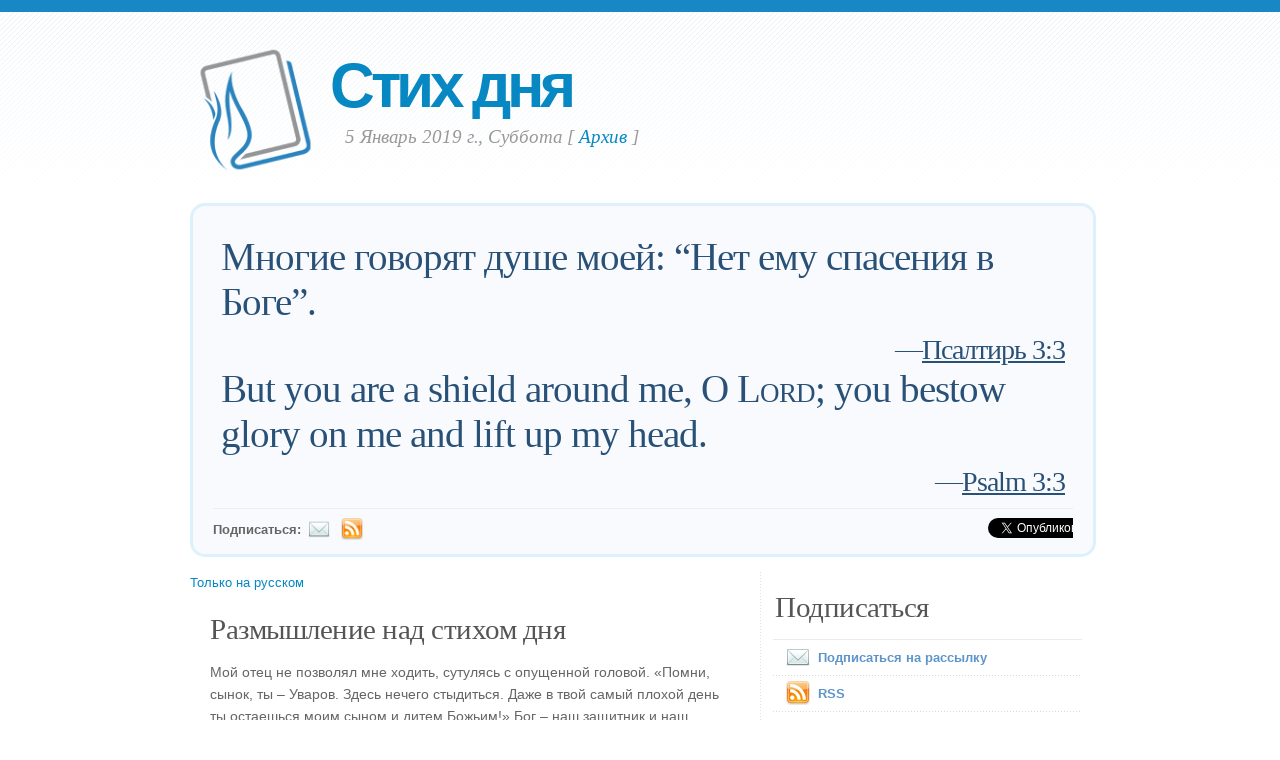

--- FILE ---
content_type: text/html; charset=UTF-8
request_url: https://www.verseoftheday.com/ru/01052019/?bilingual=1
body_size: 6658
content:

<!DOCTYPE html PUBLIC "-//W3C//DTD XHTML 1.0 Transitional//EN" "https://www.w3.org/TR/xhtml1/DTD/xhtml1-transitional.dtd">
<html xmlns="https://www.w3.org/1999/xhtml" xmlns:og="https://ogp.me/ns#" xmlns:fb="https://ogp.me/ns/fb#" xml:lang="ru" lang="ru">
<head>
<!-- Google Tag Manager -->
<script>(function(w,d,s,l,i){w[l]=w[l]||[];w[l].push({'gtm.start':
new Date().getTime(),event:'gtm.js'});var f=d.getElementsByTagName(s)[0],
j=d.createElement(s),dl=l!='dataLayer'?'&l='+l:'';j.async=true;j.src=
'https://www.googletagmanager.com/gtm.js?id='+i+dl;f.parentNode.insertBefore(j,f);
})(window,document,'script','dataLayer','GTM-WPNBVQN');</script>
<!-- End Google Tag Manager -->
<script type="text/javascript">
    (function(c,l,a,r,i,t,y){
        c[a]=c[a]||function(){(c[a].q=c[a].q||[]).push(arguments)};
        t=l.createElement(r);t.async=1;t.src="https://www.clarity.ms/tag/"+i;
        y=l.getElementsByTagName(r)[0];y.parentNode.insertBefore(t,y);
    })(window, document, "clarity", "script", "ljq75d6apj");
</script> 
  <meta http-equiv="content-type" content="application/xhtml+xml; charset=UTF-8" />
  <meta http-equiv="content-language" content="ru" />
  	  <title>Псалтирь 3:3 &mdash; Стих дня &mdash;  5 01 2019 </title>
	
	  <meta name="description" content="Ежедневные библейские чтения, размышления и молитва (Псалтирь 3:3) " />
	

	
  <meta property="og:title" content="Стих дня: Псалтирь 3:3" />
  <meta property="og:type" content="article" /> 
  <meta property="og:url" content="https://www.verseoftheday.com/ru/01052019/" />
  <meta property="og:image" content="https://img.heartlight.org/crop.php?w=1200&h=630&q=95&cf=b&moc=670&th=268&fbcb=73313&f=overlazy/creations/2991.jpg" />
  <meta property="og:description" content="Многие говорят душе моей: &ldquo;Нет ему спасения в Боге&rdquo;." />
  <meta property="fb:app_id" content="28102058431" /> 
  <meta property="fb:admins" content="1078802566,1078052617" />

  <meta name="twitter:card" content="photo">
  <meta name="twitter:site" content="@VerseOfTheDay">
  <meta name="twitter:creator" content="@VerseOfTheDay">
  <meta name="twitter:title" content="Стих дня: Псалтирь 3:3">
  <meta name="twitter:description" content="Многие говорят душе моей: &ldquo;Нет ему спасения в Боге&rdquo;.">
  <meta name="twitter:image" content="https://img.heartlight.org/overlazy/creations/2991.jpg">
  <meta name="twitter:image:src" content="https://img.heartlight.org/overlazy/creations/2991.jpg">
  <meta name="twitter:url" content="https://www.verseoftheday.com/ru/01052019/">


  <meta name="viewport" content="width=device-width, initial-scale=1.0, maximum-scale=2.0, user-scalable=yes" /> 

  <link rel="stylesheet" href="https://cdn.jsdelivr.net/npm/plyr@3/dist/plyr.css?c=1117">
    
  <link rel="stylesheet" type="text/css" media="Screen" href="https://www.verseoftheday.com/css/FreshPick.css?c=1117" />
  <link media="handheld, only screen and (max-width: 980px), only screen and (max-device-width: 980px)" href="https://www.verseoftheday.com/css/mobile.css?c=1117" type="text/css" rel="stylesheet" /> 
  <!--[if IEMobile]>
  <link rel="stylesheet" type="text/css" href="https://www.verseoftheday.com/css/mobile.css?c=1117" media="screen" />
  <![endif]-->

  <link rel="stylesheet" type="text/css" href="https://www.verseoftheday.com/css/print.css?c=1117" media="print">
  <link rel="shortcut icon" href="https://www.verseoftheday.com/favicon.png" />

  <link href="https://www.verseoftheday.com/apple-touch-icon.png" rel="apple-touch-icon" />
  <link href="https://www.verseoftheday.com/apple-touch-icon-76x76.png" rel="apple-touch-icon" sizes="76x76" />
  <link href="https://www.verseoftheday.com/apple-touch-icon-120x120.png" rel="apple-touch-icon" sizes="120x120" />
  <link href="https://www.verseoftheday.com/apple-touch-icon-152x152.png" rel="apple-touch-icon" sizes="152x152" />

  <link rel="alternate" type="application/rss+xml" title="Стих дня" href="https://www.verseoftheday.com/rss/ru/" />
    
 
<script src="https://ajax.googleapis.com/ajax/libs/jquery/2.0.3/jquery.min.js"></script>
<script type="text/javascript" src="https://www.verseoftheday.com/thickbox/thickbox.js?a"></script>
<link rel="stylesheet" href="https://www.verseoftheday.com/thickbox/thickbox.css?c=1117" type="text/css" media="screen" />
 
 
 
<link rel="canonical" href="https://www.verseoftheday.com/ru/01052019/" />
 


 

 

      
    
</head>
<body>
<!-- Google Tag Manager (noscript) -->
<noscript><iframe src="https://www.googletagmanager.com/ns.html?id=GTM-WPNBVQN"
height="0" width="0" style="display:none;visibility:hidden"></iframe></noscript>
<!-- End Google Tag Manager (noscript) -->
<div id="fb-root"></div>
<script async defer crossorigin="anonymous" src="https://connect.facebook.net/en_US/sdk.js#xfbml=1&version=v18.0&appId=28102058431" nonce="rNZ0ok1B"></script>

<!-- wrap starts here -->
<div id="wrap">
	<!--header -->
	<div id="header">			

	

		<a href="https://www.verseoftheday.com/ru/"><img id="votd-logo" src="https://www.verseoftheday.com/images/logo.png" width="135" height="135" alt="Стих дня" title="Стих дня" /></a>			
		<h1 id="logo-text"><a href="https://www.verseoftheday.com/ru/">Стих дня</a></h1>		
		<p id="slogan"> 5 Январь 2019 г., Суббота <span id="archive-link">[ <a href="/archives/ru/">Aрхив</a> ]</span></p>	


	
  					
	<!--header ends-->					
	</div>
	<!-- featured starts -->	
	<div id="featured" class="clear">				
						
		
			<div class="text-block">
			
				<div class="scripture">     
          <div class="bilingual-left">Многие говорят душе моей: “Нет ему спасения в Боге”. <div class="reference">&mdash;<a href="https://www.verseoftheday.com/bible/Psalm3.3" rel="nofollow">Псалтирь 3:3</a></div></div>
          						<div class="bilingual-right">But you are a shield around me, O <span class="small-caps">Lord</span>; you bestow glory on me and lift up my head.<div class="reference">&mdash;<a href="https://www.biblestudytools.com/search/?q=Psalm3.3">Psalm 3:3</a></div></div>
					        </div>
<div class="end-scripture"></div>						
<div id="social-media-sharing">
<div class="fb-share-button" data-href="https://www.verseoftheday.com/ru/01052019/" data-layout="button_count" data-size=""><a target="_blank" href="https://www.facebook.com/sharer/sharer.php?u=https%3A%2F%2Fwww.verseoftheday.com%2Fru%2F01052019%2F&amp;src=sdkpreparse" class="fb-xfbml-parse-ignore">Share</a></div>     
<a href="https://twitter.com/share" class="twitter-share-button" data-url="https://votd.me/01052019ru" data-counturl="https://www.verseoftheday.com/ru/01052019/" data-text="Псалтирь 3:3: Многие говорят душе моей: &ldquo;Нет ему спасения в Боге&rdquo;. " data-via="VerseOfTheDay" data-lang="ru">Tweet</a>
<script>!function(d,s,id){var js,fjs=d.getElementsByTagName(s)[0];if(!d.getElementById(id)){js=d.createElement(s);js.id=id;js.src="//platform.twitter.com/widgets.js";fjs.parentNode.insertBefore(js,fjs);}}(document,"script","twitter-wjs");</script>
    
</div>

<div id="subscription-options"><strong>
    Подписаться:</strong> <a href="https://www.verseoftheday.com/subscribe.php?lang=ru&KeepThis=true&TB_iframe=true&height=300&width=445" class="thickbox"><img src="https://www.verseoftheday.com/images/mail.png" class="plain" style="margin-bottom: -14px;margin-top: -10px;height:22px;width:22px;margin-left: -5px" /></a><a href="https://www.verseoftheday.com/rss/ru/"><img src="https://www.verseoftheday.com/images/Feed_24x24.png" class="plain" style="margin-bottom: -14px;margin-top: -10px;height:22px;width:22px;margin-left: -5px" /></a></div><!-- end social-media-sharing div -->


  		</div>
	
	<!-- featured ends -->
	</div>	
	
	<!-- content -->
	<div id="content-outer" class="clear"><div id="content-wrap">
	
		<div id="content">
		
			<div id="left">		     

 

                
                
               
                
            <div  id="nav">
      <a href="?bilingual=0">Только на русском</a>
      </div>
            
      		
				<div class="entry">
				
					<div class="bilingual-left-body">

					
                                                   
           <h3>Размышление над стихом дня</h3><p id="thought">Мой отец не позволял мне ходить, сутулясь с опущенной головой. «Помни, сынок, ты – Уваров. Здесь нечего стыдиться. Даже в твой самый плохой день ты остаешься моим сыном и дитем Божьим!» Бог – наш защитник и наш гордый Отец. Он дает нам славу, потому что любит нас. А раз Он – наш Отец, дающий нам много благодатных даров, мы не ходим с опущенными головами и упадшим духом. Он дает нам окончательную победу! Даже в те темные дни, когда победой и не пахнет, мы остаемся Божьими детьми. Наш Отец рисует закаты и удерживает звезды на их орбитах. Он гарантирует наше будущее. Как мы можем оставаться подавленными, если мы помним об этом? </p></div>
                    	<div class="bilingual-right-body"><h3>Thoughts on Today's Verse...</h3><p>My dad would never let me walk slouched over with my head down. "You're not going to walk, hangdog. Remember, son; you are a Ware. That's nothing to be ashamed of. What's more, on your worst day, you are still my son and a child of God!" God is our protector and our proud Father. He gives us glory because he loves us. Because he is our Father who gives us such gracious gifts, we don't walk with our heads bowed low (Unless it is to worship him!) and our spirits slumped. God is our shield of protection. He has promised us the ultimate victory because Jesus triumphed over death! Even on those darkest days when victory is hard to find, we are still God's children. Our Father paints the sunsets and holds the stars in their orbits. He guarantees our future. How can we walk dejectedly when we remember he bestows glory on us and lifts our heads toward his future for us? </p></div>				
					          <div style="clear:both"></div>
          <div class="bilingual-left-body">
		                
              <h3>Моя молитва</h3>
          <p>Бог славы, великолепия и могущества, прославляю Тебя за прекрасно сотворенный мир, который я созерцаю. Я прославляю Тебя за законы, удерживающие все во вселенной на своем месте, Твоим словом. Я прославляю Тебя за дело искупления Иисуса. И к Тебе, Боже, я возношу мое сердце, мои руки и мою голову, и прославляю Тебя за Твою благодать и славу. Во имя Иисуса. Аминь.</p></div>
                      	<div class="bilingual-right-body">
            <h3>My Prayer...</h3>
            <p>God of glory, majesty, and might, I praise you for all the many works of your handiwork I see in nature. I praise you for the laws that hold our universe in place by your command. I praise you for Jesus' triumph over sin, hell, and death. I thank you for redeeming me through your loving mercy and grace. So to you, God, I lift my heart, my hands, and my head to praise you for who you are and what you have done. In Jesus' name, hallelujah! Amen.</p></div>  
			                
            <div style="clear:both"></div>
				</div>
        
				<div class="entry">
					<p class="credit-phil">Размышления и молитва, связанные со стихом дня, написаны Филиппом Варе. Свои вопросы или комментарии можете направлять на <a href="mailto:phil@verseoftheday.com">phil@verseoftheday.com</a></p>
				</div>

                            
                
                
          
				
<a name="illustration"></a><div id="tv-image-wrapper"><div class="entry"><h3>Today's Verse Illustrated</h3><p><div id="pinterest-wrap"><a href="https://pinterest.com/pin/create/button/?url=https%3A%2F%2Fwww.verseoftheday.com%2Fru%2F01052019%2F&media=https%3A%2F%2Fimg.heartlight.org%2Foverlazy%2Fcreations%2F2991.jpg&description=Псалтирь 3:3&mdash;Многие говорят душе моей: &ldquo;Нет ему спасения в Боге&rdquo;. " class="pin-it-button" count-layout="none">Pin It</a></div>
<script type="text/javascript" src="https://assets.pinterest.com/js/pinit.js"></script><div class="fb-share-button" data-href="https://www.verseoftheday.com/ru/01052019/" data-layout="button_count" data-size=""><a target="_blank" href="https://www.facebook.com/sharer/sharer.php?u=https%3A%2F%2Fwww.verseoftheday.com%2Fru%2F01052019%2F&amp;src=sdkpreparse" class="fb-xfbml-parse-ignore">Share</a></div><br style="clear:both;"><a href="https://img.heartlight.org/overlazy/creations/2991.jpg" class="thickbox"><img src="https://img.heartlight.org/overlazy/creations/2991.jpg" alt="Inspirational illustration of Псалтирь 3:3" title="Inspirational illustration of Псалтирь 3:3"  style="max-width:95%;height:auto" id="tv-image" /></a></p></div></div>                
  
                
                
  
                
                
          
                
				<div class="entry" id="fb-comment-wrapper">
					<a name="comments" id="comments"></a>
					<h3>Комментарии</h3>
                    <p>
                        
					<div class="fb-comments" data-href="https://www.verseoftheday.com/ru/01052019/" data-lazy="true" data-num-posts="5" data-order-by="social" data-width=""></div>
                    					</p>
					
            </div>
            
        
			</div>
		
			<div id="right">										

                
                

                
                
                

				<div class="sidemenu">	
          <!--					<h3>Sidebar Menu</h3> -->

					<h3>Подписаться</h3>
					<ul>				
          						<li><a href="https://www.verseoftheday.com/subscribe.php?lang=ru&KeepThis=true&TB_iframe=true&height=300&width=445" class="thickbox"><img src="https://www.verseoftheday.com/images/mail.png" class="plain" style="margin-bottom: -15px;margin-top: -10px"/>Подписаться на рассылку</a></li>
																<li><a href="https://www.verseoftheday.com/rss/ru/"><img src="https://www.verseoftheday.com/images/Feed_24x24.png" class="plain" style="margin-bottom: -15px;margin-top: -10px;" /></a><a href="https://www.verseoftheday.com/rss/ru/">RSS</a></li>
					</ul>	
				</div>

          
    
        <h3>О нас</h3>			

        <div class="about-text"><p>Стих дня читают более 250 000 людей каждый месяц. 
Ресурс VerseoftheDay.com был запущен в 1998 г. Беном Стридом и стал частью сети <a href="https://www.heartlight.org">Heartlight</a> в 2000 г.</p><p><a href="https://www.heartlight.org"><img src="https://www.verseoftheday.com/images/hl_logo.png" width="250" height="62" class="plain" alt="Heartlight Logo" title="Heartlight" /></a></p></div>  
  
                            
			<h3>Перевод</h3>			
			<div class="footer-list">
				<ul>				
										<li><a href="/en/01052019/" rel="nofollow">English</a></li>
					<li><a href="/cn/01052019/">中文</a></li>
					<li><a href="/de/01052019/">Deutsch</a></li>
					<li><a href="/es/01052019/">Español</a></li>
					<li><a href="/fr/01052019/">Français</a></li>
					<li><a href="/ko/01052019/">&#54620;&#44397;&#50612;</a></li>		
					<li><a href="/ru/01052019/">&#1056;&#1091;&#1089;&#1089;&#1082;&#1080;&#1081;</a></li>		
					<li><a href="/pt/01052019/">Portugu&#234;s</a></li>
					<li><a href="/th/01052019/">ภาษาไทย</a></li>	  
					<li><a href="/ar/01052019/">اللغة العربية</a></li>     
					<li><a href="/ur/01052019/">اُردو</a></li>                         					
					<li><a href="/hi/01052019/">हिन्दी</a></li>   
					<li><a href="/ta/01052019/">தமிழ்</a></li> 
					<li><a href="/te/01052019/">తెలుగు</a></li>                            
					<li><a href="/fa/01052019/">فارسی</a></li>     
				</ul>
			</div>	
          

			</div>		

	
		</div>	

	
	<!-- content end -->	
	</div></div>
  

  
	<!-- footer-bottom starts -->		
	<div id="footer-bottom">
		<div class="bottom-left">
      <p>&copy; 1998-2026, Heartlight, Inc. Verseoftheday.com является частью сети <a href="https://www.heartlight.org">Heartlight</a>. Все цитаты взяты из Синодального перевода Библии, если не указано иначе. Все авторские права защищены во всем мире.</p>
		</div>
	
	<!-- footer-bottom ends -->		
	</div>

  </div><!-- end wrap? -->

<script async src="/ads.js" type="text/javascript"></script>
<script type="text/javascript">

if(document.getElementById('MixRqpdhYwAg')){
  MixRqpdhYwAg='No';
} else {
  MixRqpdhYwAg='Yes';
}

</script>

<script src="https://www.verseoftheday.com/js/biblebrowser.js"></script><script>
                    $(function(){
                        if ($('#offCanvasNav').length) {
                            $('#offCanvasNav').hide();
                        }
                        if (typeof renderAccordion === 'function') {
                            renderAccordion();
                        }
                    });
</script>
<script src="https://www.verseoftheday.com/js/balancetext.min.js"></script>
<script>
  function safelyBalanceText() {
    if (typeof jQuery !== 'undefined' && typeof jQuery.fn.balanceText === 'function') {
      jQuery('.balance-text').balanceText();
    }
  }

  if ('requestAnimationFrame' in window) {
    requestAnimationFrame(() => {
      requestAnimationFrame(() => {
        // Wait two frames (post-paint), then run
        safelyBalanceText();
      });
    });
  } else {
    // Fallback if RAF isn't supported
    setTimeout(safelyBalanceText, 100);
  }
</script>

  <script type="text/javascript">
    $(window).load(function(){
        $('body').balanceTextUpdate();
    });
  </script>

                        
<!--/htdig_noindex-->
<div id="offCanvasNav" class="offcanvas-nav" style="display: none;">
    <div onclick="closeNav()" class="offCanvasHeader">
      <img src="https://www.verseoftheday.com/apple-touch-icon.png" alt="VOTD Bible" title="VOTD Bible"><strong>Bible: Browse OT/NT Books</strong>
      <button class="close pull-right" style="font-size:28px;" onclick="closeNav()">&times;</button>
    </div>
    <div id="bibleAccordion"></div>
</body>
</html>


--- FILE ---
content_type: text/javascript
request_url: https://www.verseoftheday.com/js/biblebrowser.js
body_size: 6150
content:
// biblebrowser.js


let lastKnownScrollY = 0;

window.bibleBrowser = [
  { name: "Genesis", chapters: [31,25,24,26,32,22,24,22,29,32,32,20,18,24,21,16,27,33,38,18,34,24,20,67,34,35,46,22,35,43,55,32,20,31,29,43,36,30,23,23,57,38,34,34,28,34,31,22,33,26] },
  { name: "Exodus", chapters: [22,25,22,31,23,30,25,32,35,29,10,51,22,31,27,36,16,27,25,26,36,31,33,18,40,37,21,43,46,38,18,35,23,35,35,38,29,31,43,38] },
  { name: "Leviticus", chapters: [17,16,17,35,19,30,38,36,24,20,47, 8,59,57,33,34,16,30,37,27,24,33,44,23,55,46,34] },
  { name: "Numbers", chapters: [54,34,51,49,31,27,89,26,23,36,35,16,33,45,41,50,13,32,22,29,35,41,30,25,18,65,23,31,39,17,54,42,56,29,34,13] },
  { name: "Deuteronomy", chapters: [46,37,29,49,33,25,26,20,29,22,32,32,18,29,23,22,20,22,21,20,23,30,25,22,19,19,26,69,28,20,30,52,29,12] },
  { name: "Joshua", chapters: [18,24,17,24,15,27,26,35,27,43,23,24,33,15,63,10,18,28,51, 9,45,34,16,33] },
  { name: "Judges", chapters: [36,23,31,24,31,40,25,35,57,18,40,15,25,20,20,31,13,31,30,48,25] },
  { name: "Ruth", chapters: [22,23,18,22] },
  { name: "1 Samuel", chapters: [28,36,21,22,12,21,17,22,27,27,15,25,23,52,35,23,58,30,24,42,15,23,29,22,44,25,12,25,11,31,13] },
  { name: "2 Samuel", chapters: [27,32,39,12,25,23,29,18,13,19,27,31,39,33,37,23,29,33,43,26,22,51,39,25] },
  { name: "1 Kings", chapters: [53,46,28,34,18,38,51,66,28,29,43,33,34,31,34,34,24,46,21,43,29,53] },
  { name: "2 Kings", chapters: [18,25,27,44,27,33,20,29,37,36,20,21,25,29,38,20,41,37,37,21,26,20,37,20,30] },
  { name: "1 Chronicles", chapters: [54,55,24,43,26,81,40,40,44,14,47,41,14,17,29,43,27,17,19, 8,30,19,32,31,31,32,34,21,30] },
  { name: "2 Chronicles", chapters: [17,18,17,22,14,42,22,18,31,19,23,16,22,15,19,14,19,34,11,37,20,12,21,27,28,23, 9,27,36,27,21,33,25,33,27,23,23,27,21,33,17,24,28,23,28,13] },
  { name: "Ezra", chapters: [11,70,13,24,17,22,28,36,15,44] },
  { name: "Nehemiah", chapters: [11,20,32,23,19,19,73,18,38,39,36,47,31] },
  { name: "Esther", chapters: [22,23,15,17,14,14,10,17,32, 3] },
  { name: "Job", chapters: [22,13,26,21,27,30,21,22,35,22,20,25,28,22,35,22,16,21,29,29,34,30,17,25, 6,14,21,28,25,31,40,22,33,37,16,33,24,41,30,24,34,26,17,17] },
  { name: "Psalm", chapters: [6,12,8,8,12,10,17,9,20,18,7,8,6,7,5,11,15,50,14,9,  13,31,6,10,22,12,14,9,11,12,24,11,22,22,28,12,40,22,13,17,13,9,5,26,22,17,9,14,20,22,19,9,6,7,23,13,11,11,17,12,  8,12,11,10,13,20,7,35,36,5,24,20,28,23,10,12,20,20,13,20,17,12,19,13,14,17,7,18,52,17,16,15,5,23,11,13,12,9,9,5,8,  28,22,35,45,48,43,13,31,7,10,10,9,8,18,19,2,29,176,7,8,9,4,8,5,6,5,6,8,8,3,18,3,3,21,26,9,8,24,14,10,7,  12,15,21,10,20,14,9,6] },
  { name: "Proverbs", chapters: [33,22,35,27,23,35,27,36,18,32,31,28,25,35,33,33,28,24,29,30,31,29,35,34,28,28,27,28,28,33,31] },
  { name: "Ecclesiastes", chapters: [18,26,22,16,20,12,29,17,18,20,10,14] },
  { name: "Song of Songs", chapters: [17,17,11,16,16,13,13,14] },
  { name: "Isaiah", chapters: [31,22,26,6,30,13,25,22,21,34,16,6,22,32,9,14,14,7,25,6,17,25,18,23,15,24,13,29,24,33,9,20,24,17, 24,10,22,38,22,8,31,29,25,28,28,25,13,15,22,26,11,23,15,12,17,13,12,21,14,21,22,11,12,19,12,24] },
  { name: "Jeremiah", chapters: [19,37,25,31,31,30,34,22,26,25,23,17,27,22,21,21,27,23,15,18,14,30,40,10,38,24,22,17,32,24,40,44,26,22,19,32,21,28,18,16,18,22,13,28,25,28,7,47,39,46,64,34] },
  { name: "Lamentations", chapters: [22,22,66,22,22] },
  { name: "Ezekiel", chapters: [28,10,27,17,17,14,27,18,11,22,25,28,23,23,8,63,24,32,14,49,37,31,49,27,17,21,36,26,21,26,18,32,33,31,15,38,28,23,29,49,26,20,27,31,25,24,23,35] },
  { name: "Daniel", chapters: [21,49,30,37,31,28,28,27,27,21,45,13] },
  { name: "Hosea", chapters: [11,23,5,19,15,11,16,14,17,15,12,14,16,9] },
  { name: "Joel", chapters: [20,32,21] },
  { name: "Amos", chapters: [15,16,15,13,27,14,17,14,15] },
  { name: "Obadiah", chapters: [21] },
  { name: "Jonah", chapters: [17,10,10,11] },
  { name: "Micah", chapters: [16,13,12,13,15,16,20] },
  { name: "Nahum", chapters: [15,13,19] },
  { name: "Habakkuk", chapters: [17,20,19] },
  { name: "Zephaniah", chapters: [18,15,20] },
  { name: "Haggai", chapters: [15,23] },
  { name: "Zechariah", chapters: [21,13,10,14,11,15,14,23,17,12,17,14,9,21] },
  { name: "Malachi", chapters: [14,17,18,6] },

  // New Testament
  { name: "Matthew", chapters: [25,23,17,25,48,34,29,34,38,42,30,50,58,36,39,28,27,35,30,34,46,46,39,51,46,75,66,20] },
  { name: "Mark", chapters: [45,28,35,41,43,56,37,38,50,52,33,44,37,72,47,20] },
  { name: "Luke", chapters: [80,52,38,44,39,49,50,56,62,42,54,59,35,35,32,31,37,43,48,47,38,71,56,53] },
  { name: "John", chapters: [51,25,36,54,47,71,53,59,41,42,57,50,38,31,27,33,26,40,42,31,25] },
  { name: "Acts", chapters: [26,47,26,37,42,15,60,40,43,48,30,25,52,28,41,40,34,28,41,38,40,30,35,27,27,32,44,31] },
  { name: "Romans", chapters: [32,29,31,25,21,23,25,39,33,21,36,21,14,23,33,27] },
  { name: "1 Corinthians", chapters: [31,16,23,21,13,20,40,13,27,33,34,31,13,40,58,24] },
  { name: "2 Corinthians", chapters: [24,17,18,18,21,18,16,24,15,18,33,21,14] },
  { name: "Galatians", chapters: [24,21,29,31,26,18] },
  { name: "Ephesians", chapters: [23,22,21,32,33,24] },
  { name: "Philippians", chapters: [30,30,21,23] },
  { name: "Colossians", chapters: [29,23,25,18] },
  { name: "1 Thessalonians", chapters: [10,20,13,18,28] },
  { name: "2 Thessalonians", chapters: [12,17,18] },
  { name: "1 Timothy", chapters: [20,15,16,16,25,21] },
  { name: "2 Timothy", chapters: [18,26,17,22] },
  { name: "Titus", chapters: [16,15,15] },
  { name: "Philemon", chapters: [25] },
  { name: "Hebrews", chapters: [14,18,19,16,14,20,28,13,28,39,40,29,25] },
  { name: "James", chapters: [27,26,18,17,20] },
  { name: "1 Peter", chapters: [25,25,22,19,14] },
  { name: "2 Peter", chapters: [21,22,18] },
  { name: "1 John", chapters: [10,29,24,21,21] },
  { name: "2 John", chapters: [13] },
  { name: "3 John", chapters: [14] },
  { name: "Jude", chapters: [25] },
  { name: "Revelation", chapters: [20,29,22,11,14,17,17,13,21,11,19,17,18,20,8,21,18,24,21,15,27,21] }
];


  let openBook = null;    
  let selChapter = null;  
  let selVerse = null;    // Now an array of 1-based verse numbers, or null
  let isMenuOpening = false;

  $(function(){
    $('#offCanvasNav').hide();
    renderAccordion();
  });

  const openButtonSelector = '.bible-button[onclick="openNav()"]';

  function handleClickOutside(event) {
    if (isMenuOpening) { 
      return;
    }
    const $offCanvas = $('#offCanvasNav');
    const $target = $(event.target);
    if (!$offCanvas.is(':visible')) {
      return;
    }
    if ($target.closest(openButtonSelector).length) { 
      return; 
    }
    if ($target.closest('#offCanvasNav').length) { 
      return;
    }
    closeNav();
  }

  function openNav(bookInput, chapterInput, verseInput) {

    lastKnownScrollY = window.scrollY;
    document.body.style.position = 'fixed';
    document.body.style.top = `-${lastKnownScrollY}px`;
    document.body.style.width = '100%';


    if (isMenuOpening && $('#offCanvasNav').is(':visible')) return; 

    isMenuOpening = true; 
    const $nav = $('#offCanvasNav');

    $nav.css({
        display: 'block',
        visibility: 'hidden',
        opacity: 0
    });
    
    let newOpenBook1Based = null; 
    if (bookInput !== undefined && bookInput !== null) {
      if (typeof bookInput === 'string') {
        const searchName = bookInput.toLowerCase();
        const bIdx0Based = bibleBrowser.findIndex(b => b.name.toLowerCase() === searchName);
        if (bIdx0Based !== -1) newOpenBook1Based = bIdx0Based + 1; 
      } else if (typeof bookInput === 'number') {
        if (bookInput >= 1 && bookInput <= bibleBrowser.length) newOpenBook1Based = bookInput; 
      }
    }

    if (newOpenBook1Based !== null) { 
      openBook = newOpenBook1Based; 
      selChapter = null; 
      selVerse = null;   
      const currentBookIndex0Based = openBook - 1;

      if (chapterInput !== undefined && chapterInput !== null) {
        const cInput1Based = parseInt(chapterInput, 10);
        if (cInput1Based >= 1 && cInput1Based <= bibleBrowser[currentBookIndex0Based].chapters.length) {
          selChapter = cInput1Based; 

          if (verseInput !== undefined && verseInput !== null) {
            const currentChapterIndex0Based = selChapter - 1;
            const maxVerse = bibleBrowser[currentBookIndex0Based].chapters[currentChapterIndex0Based];
            let parsedVerses = [];

            if (typeof verseInput === 'string') {
                const segments = verseInput.split(',');
                segments.forEach(segment => {
                    segment = segment.trim();
                    if (segment.includes('-')) {
                        const parts = segment.split('-');
                        if (parts.length === 2) {
                            const startNum = parseInt(parts[0], 10);
                            const endNum = parseInt(parts[1], 10);
                            if (!isNaN(startNum) && !isNaN(endNum) && startNum >= 1 && endNum >= startNum && endNum <= maxVerse) {
                                for (let v = startNum; v <= endNum; v++) {
                                    if (!parsedVerses.includes(v)) parsedVerses.push(v);
                                }
                            }
                        }
                    } else {
                        const vNum = parseInt(segment, 10);
                        if (!isNaN(vNum) && vNum >= 1 && vNum <= maxVerse) {
                             if (!parsedVerses.includes(vNum)) parsedVerses.push(vNum);
                        }
                    }
                });
            } else if (typeof verseInput === 'number') {
                const vNum = parseInt(verseInput, 10);
                if (!isNaN(vNum) && vNum >= 1 && vNum <= maxVerse) {
                    parsedVerses.push(vNum);
                }
            }

            if (parsedVerses.length > 0) {
                selVerse = parsedVerses.sort((a, b) => a - b); 
            } else {
                selVerse = null; 
            }
          }
        }
      }
      
      bibleBrowser.forEach((_, index0Based) => {
        const bookId1Based_iter = index0Based + 1;
        if (bookId1Based_iter !== openBook) {
          $(`#bookChapters${bookId1Based_iter}`).hide();
          $(`#bookExtras${bookId1Based_iter}`).hide();
        }
      });
    } else { 
      openBook = null; selChapter = null; selVerse = null;
    }

    renderAccordion(); 

    const finalizeAndShowMenu = () => {
      if (openBook !== null) {
          const currentBookIndex0Based = openBook - 1;
          let $targetBookButton = $(`#bibleAccordion > .book-btn.selected`);
          if (!$targetBookButton.length) {
              $targetBookButton = $(`#bibleAccordion > .book-btn:eq(${currentBookIndex0Based})`);
          }
          if ($targetBookButton.length > 0) {
              const domElement = $targetBookButton.get(0);
              setTimeout(() => {
                  if (
                      domElement &&
                      typeof domElement.scrollIntoView === 'function' &&
                      domElement.offsetParent !== null &&
                      document.getElementById('offCanvasNav').contains(domElement)
                  ) {
                      domElement.scrollIntoView({ block: 'start', behavior: 'instant' });
                  }
              }, 250);
          }
      }
        $nav.css('visibility', 'visible').animate({ opacity: 1 }, 200); 
        $(document).off('click.offCanvasEvents', handleClickOutside).on('click.offCanvasEvents', handleClickOutside);
        $(document).off('keydown.offCanvasEvents').on('keydown.offCanvasEvents', function(e) {
            if (e.key === "Escape") closeNav();
        });
        setTimeout(() => { isMenuOpening = false; }, 50); 
    };

    if (openBook !== null) { 
       $(`#bookChapters${openBook}`).show();
       if (selChapter !== null && selVerse !== null && selVerse.length > 0) { // Check selVerse has items
           displayVersesForChapter(openBook, selChapter, false, finalizeAndShowMenu); 
       } else {
           $(`#bookExtras${openBook}`).hide();
           finalizeAndShowMenu(); 
       }
    } else { 
      finalizeAndShowMenu(); 
    }
  }

  function closeNav() {
    $('#offCanvasNav').hide();
    $(document).off('click.offCanvasEvents', handleClickOutside);
    $(document).off('keydown.offCanvasEvents');
    isMenuOpening = false; 
    openBook = null; 
    selChapter = null; 
    selVerse = null; // Reset to null
    renderAccordion();

    document.body.style.position = '';
    document.body.style.top = '';
    document.body.style.width = '';
    window.scrollTo(0, lastKnownScrollY);

  }

  function renderAccordion() {
    let html = '';
    bibleBrowser.forEach((book, bIdx0Based) => { 
      const bookId1Based = bIdx0Based + 1;
      const isCurrentBookOpen = openBook === bookId1Based;
      html += `<button class="book-btn${isCurrentBookOpen ? ' selected':''}" onclick="toggleBook(${bookId1Based})">${book.name === "Psalm" ? "Psalms" : book.name}</button>`;
      html += `<div id="bookChapters${bookId1Based}" class="book-chapters" style="${isCurrentBookOpen ? 'display:block;':'display:none;'}"><div class="chapter-row">`;
      if (isCurrentBookOpen) {
        const numChapters = bibleBrowser[bIdx0Based].chapters.length;
        for (let chapterIdx0Based = 0; chapterIdx0Based < numChapters; chapterIdx0Based++) { 
          const chapterId1Based = chapterIdx0Based + 1;
          html += `<button class="chapter-btn${chapterId1Based === selChapter ? ' selected':''}" onclick="selectChapter(${bookId1Based},${chapterId1Based})">${chapterId1Based}</button>`;
        }
      }
      html += `</div></div><div id="bookExtras${bookId1Based}" class="book-extras" style="display:none;"></div>`;
    });
    
      /* --- UPDATED: Use <a> for better mobile support + add spacer --- */
    html += `<a href="https://www.heartlight.org/devotionals/reading_plans/" class="book-btn" style="display:block; text-decoration:none; color:inherit; width:100%; text-align:left;">Bible Reading Plans</a>`;
    html += `<div style="height: 80px;"><!-- height matters on mobile --></div>`; 
    /* --------------------------------------------------------------- */

    $('#bibleAccordion').html(html);
  }
  
  function displayVersesForChapter(bookId1Based, chapterId1Based, doScrollIfNeeded, onCompleteCallback) { 
    const currentBookIndex0Based = bookId1Based - 1;
    const currentChapterIndex0Based = chapterId1Based - 1;
    const book = bibleBrowser[currentBookIndex0Based];
    
    let html =
      `<div class="full-chapter-wrapper">         <button class="full-chapter-btn" onclick="gotoURL('${book.name} ${chapterId1Based}')">           Read ${book.name} ${chapterId1Based}         </button>       </div>       <div class="or-choose-verse">or choose a specific verse:</div>       <div class="verse-row">`;

    const verseCount = book.chapters[currentChapterIndex0Based];
    for (let verseIdx0Based = 0; verseIdx0Based < verseCount; verseIdx0Based++) { 
      const verseId1Based = verseIdx0Based + 1;
      let isSelected = false;
      if (selVerse && selVerse.includes(verseId1Based)) { // Check if verseId1Based is in the selVerse array
          isSelected = true;
      }
      html += `<button class="verse-btn${isSelected ? ' selected':''}" onclick="selectVerse(${bookId1Based},${verseId1Based})">${verseId1Based}</button>`;
    }
    html += `</div>`;

    const targetDiv$ = $(`#bookExtras${bookId1Based}`); 
    const newContent = html;
    $('.book-extras').not(targetDiv$).hide(); 
    
    setTimeout(function() {
        targetDiv$.html(newContent).slideDown(200, function() {
            if (doScrollIfNeeded) {
                const accordionEl = document.getElementById('bibleAccordion');
                const extrasEl = this;
                if (!accordionEl || !extrasEl) {
                    if (typeof onCompleteCallback === 'function') onCompleteCallback();
                    return;
                }
                const accordionRect = accordionEl.getBoundingClientRect();
                const extrasRect = extrasEl.getBoundingClientRect();
                const buffer = 10; 
                let shouldScroll = false;
                if (extrasRect.top >= accordionRect.bottom) {
                    shouldScroll = true;
                } 
                else if (extrasRect.top >= accordionRect.top && extrasRect.top < accordionRect.bottom && extrasRect.bottom > accordionRect.bottom) {
                    shouldScroll = true;
                }
                if (shouldScroll) {
                    const currentAccordionScrollTop = accordionEl.scrollTop;
                    const extrasTopRelativeToAccordionViewport = extrasRect.top - accordionRect.top;
                    let targetScrollTop = currentAccordionScrollTop + extrasTopRelativeToAccordionViewport - buffer;
                    if (targetScrollTop < 0) targetScrollTop = 0;
                    if (Math.abs(accordionEl.scrollTop - targetScrollTop) > 2) {
                        $(accordionEl).animate({ scrollTop: targetScrollTop }, 300, function() {
                            if (typeof onCompleteCallback === 'function') onCompleteCallback();
                        });
                        return; 
                    }
                }
            }
            if (typeof onCompleteCallback === 'function') {
                onCompleteCallback();
            }
        });
    }, 0);
  }

  function toggleBook(bookId1Based) { 
    if (openBook === bookId1Based) { 
        $(`#bookChapters${bookId1Based}`).slideUp(200);
        $(`#bookExtras${bookId1Based}`).slideUp(200);
        openBook = null;
        selChapter = null;
        selVerse = null; 
        setTimeout(renderAccordion, 210); 
    } else { 
        if (openBook !== null) { 
            $(`#bookChapters${openBook}`).slideUp(0); 
            $(`#bookExtras${openBook}`).hide();   
        }
        openBook = bookId1Based; 
        selChapter = null; 
        selVerse = null; 
        
        setTimeout(function() {
            renderAccordion(); 
            $(`#bookChapters${bookId1Based}`).slideDown(200, function() { 
                const accordionEl = document.getElementById('bibleAccordion');
                const bookButtonEl = $(`#bibleAccordion > .book-btn:eq(${bookId1Based - 1})`).get(0); 
                if (!accordionEl || !bookButtonEl) return; 
                const accordionRect = accordionEl.getBoundingClientRect();
                const bookButtonRect = bookButtonEl.getBoundingClientRect();
                const threshold = 5; 
                if (bookButtonRect.top > accordionRect.top + threshold || 
                    bookButtonRect.bottom > accordionRect.bottom) { 
                      if (bookButtonEl.offsetParent !== null) {
                        setTimeout(() => {
                            if (
                              bookButtonEl &&
                              typeof bookButtonEl.scrollIntoView === 'function' &&
                              bookButtonEl.offsetParent !== null &&
                              document.getElementById('offCanvasNav').contains(bookButtonEl)
                            ) {
                              bookButtonEl.scrollIntoView({ behavior: 'smooth', block: 'start' });
                            }
                          }, 250);
                      }
                }
            }); 
            $(`#bookExtras${bookId1Based}`).hide(); 
        }, 0);
    }
  }

  function selectChapter(bookId1Based, chapterId1Based) { 
    if (bookId1Based === openBook && chapterId1Based !== selChapter) {
        selVerse = null; 
    }
    selChapter = chapterId1Based; 

    $(`#bookChapters${bookId1Based} .chapter-btn`).removeClass('selected');
    $(`#bookChapters${bookId1Based} .chapter-btn:eq(${chapterId1Based - 1})`).addClass('selected');
    
    displayVersesForChapter(bookId1Based, selChapter, true); 
  }

  function selectVerse(bookId1Based, verseId1Based) { 
    selVerse = [verseId1Based]; // When user clicks a verse, select only that one

    const extrasDivSelector = `#bookExtras${bookId1Based}`;
    $(`${extrasDivSelector} .verse-row .verse-btn`).removeClass('selected');
    $(`${extrasDivSelector} .verse-row .verse-btn:eq(${verseId1Based - 1})`).addClass('selected');

    const bookName = bibleBrowser[bookId1Based - 1].name;
    gotoURL(`${bookName} ${selChapter}:${verseId1Based}`);
  }

function gotoURL(ref) {
    let bookName, chapter, verse;
    const colonIndex = ref.lastIndexOf(':');
    let bookAndChapterPart;
    if (colonIndex > 0 && ref.lastIndexOf(' ') < colonIndex) {
        verse = ref.substring(colonIndex + 1).trim(); 
        bookAndChapterPart = ref.substring(0, colonIndex).trim(); 
    } else {
        bookAndChapterPart = ref.trim(); 
    }
    const lastSpaceIndex = bookAndChapterPart.lastIndexOf(' ');
    if (lastSpaceIndex === -1 || lastSpaceIndex === bookAndChapterPart.length - 1) {
        console.error("gotoURL: Could not reliably parse book and chapter from ref:", ref);
        return;
    }
    bookName = bookAndChapterPart.substring(0, lastSpaceIndex);
    chapter = bookAndChapterPart.substring(lastSpaceIndex + 1);
    if (!/^\d+$/.test(chapter)) {
        console.error("gotoURL: Parsed chapter is not numeric:", chapter, "from ref:", ref);
        return;
    }
    let passageParamValue = bookName.replace(/ /g, '+') + '+' + chapter;
    if (verse) {
        passageParamValue += '%3A' + verse; 
    }
    const currentURLSearchParams = new URLSearchParams(window.location.search);
    const typeValue = currentURLSearchParams.get('type'); // Retain this line for completeness
    const verValue = currentURLSearchParams.get('ver');
    const newQueryParts = [];
    // Example: if you decide to re-include typeValue if it exists
    // if (typeValue !== null && typeValue !== "") { 
    //     newQueryParts.push('type=' + encodeURIComponent(typeValue));
    // }
    if (verValue !== null && verValue !== "") { 
        newQueryParts.push('ver=' + encodeURIComponent(verValue));
    }
    newQueryParts.push('passage=' + passageParamValue); 
    const baseURL = 'https://www.verseoftheday.com/bible/';
    const newURL = baseURL + '?' + newQueryParts.join('&');
    window.location.href = newURL;
}

